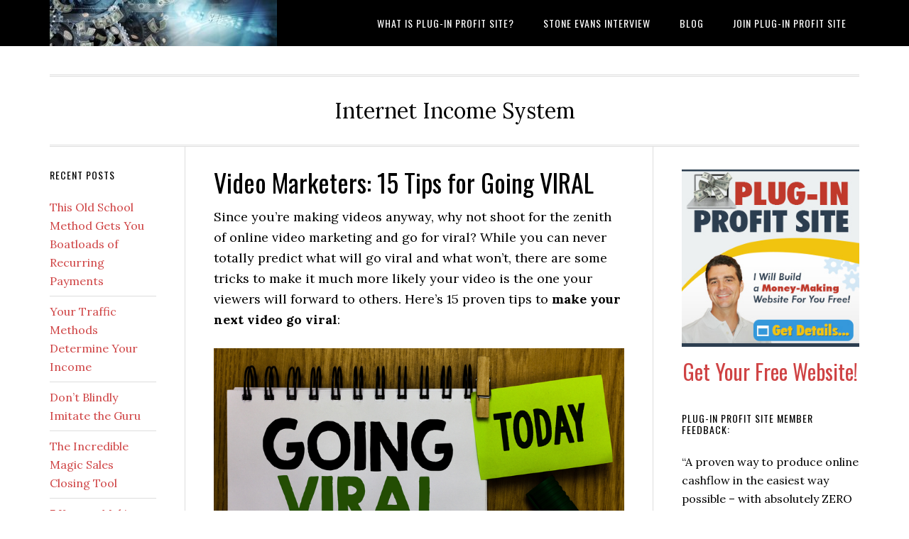

--- FILE ---
content_type: text/html; charset=UTF-8
request_url: https://www.pluginprofit.com/video-marketers-15-tips-for-going-viral/
body_size: 59008
content:
<!DOCTYPE html>
<html lang="en-US">
<head >
<meta charset="UTF-8" />
<meta name="viewport" content="width=device-width, initial-scale=1" />
<title>Video Marketers: 15 Tips for Going VIRAL &#x2d; What is Plug&#x2d;In Profit Site?</title>
		<style>
		#wpadminbar #wp-admin-bar-cp_plugins_top_button .ab-icon:before {
			content: "\f533";
			top: 3px;
		}
		#wpadminbar #wp-admin-bar-cp_plugins_top_button .ab-icon {
			transform: rotate(45deg);
		}
		</style>
	<style>
#wpadminbar #wp-admin-bar-wccp_free_top_button .ab-icon:before {
	content: "\f160";
	color: #02CA02;
	top: 3px;
}
#wpadminbar #wp-admin-bar-wccp_free_top_button .ab-icon {
	transform: rotate(45deg);
}
</style>

<!-- The SEO Framework by Sybre Waaijer -->
<meta name="robots" content="max-snippet:-1,max-image-preview:large,max-video-preview:-1" />
<link rel="canonical" href="https://www.pluginprofit.com/video-marketers-15-tips-for-going-viral/" />
<meta name="description" content="Since you&rsquo;re making videos anyway, why not shoot for the zenith of online video marketing and go for viral? While you can never totally predict what will go&#8230;" />
<meta property="og:type" content="article" />
<meta property="og:locale" content="en_US" />
<meta property="og:site_name" content="What is Plug-In Profit Site?" />
<meta property="og:title" content="Video Marketers: 15 Tips for Going VIRAL" />
<meta property="og:description" content="Since you&rsquo;re making videos anyway, why not shoot for the zenith of online video marketing and go for viral? While you can never totally predict what will go viral and what won&rsquo;t, there are some tricks&#8230;" />
<meta property="og:url" content="https://www.pluginprofit.com/video-marketers-15-tips-for-going-viral/" />
<meta property="og:image" content="https://www.pluginprofit.com/wp-content/uploads/2023/02/goingviral.jpg" />
<meta property="og:image:width" content="800" />
<meta property="og:image:height" content="533" />
<meta property="og:image:alt" content="Video Marketers: 15 Tips for Going VIRAL" />
<meta property="article:published_time" content="2025-05-06T03:58:00+00:00" />
<meta property="article:modified_time" content="2025-05-06T18:56:49+00:00" />
<meta name="twitter:card" content="summary_large_image" />
<meta name="twitter:title" content="Video Marketers: 15 Tips for Going VIRAL" />
<meta name="twitter:description" content="Since you&rsquo;re making videos anyway, why not shoot for the zenith of online video marketing and go for viral? While you can never totally predict what will go viral and what won&rsquo;t, there are some tricks&#8230;" />
<meta name="twitter:image" content="https://www.pluginprofit.com/wp-content/uploads/2023/02/goingviral.jpg" />
<meta name="twitter:image:alt" content="Video Marketers: 15 Tips for Going VIRAL" />
<script type="application/ld+json">{"@context":"https://schema.org","@graph":[{"@type":"WebSite","@id":"https://www.pluginprofit.com/#/schema/WebSite","url":"https://www.pluginprofit.com/","name":"What is Plug&#x2d;In Profit Site?","description":"Internet Income System","inLanguage":"en-US","potentialAction":{"@type":"SearchAction","target":{"@type":"EntryPoint","urlTemplate":"https://www.pluginprofit.com/search/{search_term_string}/"},"query-input":"required name=search_term_string"},"publisher":{"@type":"Organization","@id":"https://www.pluginprofit.com/#/schema/Organization","name":"What is Plug&#x2d;In Profit Site?","url":"https://www.pluginprofit.com/","logo":{"@type":"ImageObject","url":"https://www.pluginprofit.com/wp-content/uploads/2021/02/cropped-gearfav.jpg","contentUrl":"https://www.pluginprofit.com/wp-content/uploads/2021/02/cropped-gearfav.jpg","width":512,"height":512}}},{"@type":"WebPage","@id":"https://www.pluginprofit.com/video-marketers-15-tips-for-going-viral/","url":"https://www.pluginprofit.com/video-marketers-15-tips-for-going-viral/","name":"Video Marketers: 15 Tips for Going VIRAL &#x2d; What is Plug&#x2d;In Profit Site?","description":"Since you&rsquo;re making videos anyway, why not shoot for the zenith of online video marketing and go for viral? While you can never totally predict what will go&#8230;","inLanguage":"en-US","isPartOf":{"@id":"https://www.pluginprofit.com/#/schema/WebSite"},"breadcrumb":{"@type":"BreadcrumbList","@id":"https://www.pluginprofit.com/#/schema/BreadcrumbList","itemListElement":[{"@type":"ListItem","position":1,"item":"https://www.pluginprofit.com/","name":"What is Plug&#x2d;In Profit Site?"},{"@type":"ListItem","position":2,"item":"https://www.pluginprofit.com/category/uncategorized/","name":"Category: Uncategorized"},{"@type":"ListItem","position":3,"name":"Video Marketers: 15 Tips for Going VIRAL"}]},"potentialAction":{"@type":"ReadAction","target":"https://www.pluginprofit.com/video-marketers-15-tips-for-going-viral/"},"datePublished":"2025-05-06T03:58:00+00:00","dateModified":"2025-05-06T18:56:49+00:00","author":{"@type":"Person","@id":"https://www.pluginprofit.com/#/schema/Person/76c44add65159da1ccfe98fae50a1f4c","name":"Stone Evans"}}]}</script>
<!-- / The SEO Framework by Sybre Waaijer | 29.37ms meta | 6.60ms boot -->

<link rel='dns-prefetch' href='//fonts.googleapis.com' />
<link rel="alternate" type="application/rss+xml" title="What is Plug-In Profit Site? &raquo; Feed" href="https://www.pluginprofit.com/feed/" />
<link rel="alternate" type="application/rss+xml" title="What is Plug-In Profit Site? &raquo; Comments Feed" href="https://www.pluginprofit.com/comments/feed/" />
<link rel="alternate" type="application/rss+xml" title="What is Plug-In Profit Site? &raquo; Video Marketers: 15 Tips for Going VIRAL Comments Feed" href="https://www.pluginprofit.com/video-marketers-15-tips-for-going-viral/feed/" />
<link rel="alternate" title="oEmbed (JSON)" type="application/json+oembed" href="https://www.pluginprofit.com/wp-json/oembed/1.0/embed?url=https%3A%2F%2Fwww.pluginprofit.com%2Fvideo-marketers-15-tips-for-going-viral%2F" />
<link rel="alternate" title="oEmbed (XML)" type="text/xml+oembed" href="https://www.pluginprofit.com/wp-json/oembed/1.0/embed?url=https%3A%2F%2Fwww.pluginprofit.com%2Fvideo-marketers-15-tips-for-going-viral%2F&#038;format=xml" />
<style id='wp-img-auto-sizes-contain-inline-css' type='text/css'>
img:is([sizes=auto i],[sizes^="auto," i]){contain-intrinsic-size:3000px 1500px}
/*# sourceURL=wp-img-auto-sizes-contain-inline-css */
</style>
<link rel='stylesheet' id='eleven40-pro-css' href='https://www.pluginprofit.com/wp-content/themes/eleven40-pro/style.css?ver=2.2.3' type='text/css' media='all' />
<style id='wp-emoji-styles-inline-css' type='text/css'>

	img.wp-smiley, img.emoji {
		display: inline !important;
		border: none !important;
		box-shadow: none !important;
		height: 1em !important;
		width: 1em !important;
		margin: 0 0.07em !important;
		vertical-align: -0.1em !important;
		background: none !important;
		padding: 0 !important;
	}
/*# sourceURL=wp-emoji-styles-inline-css */
</style>
<style id='wp-block-library-inline-css' type='text/css'>
:root{--wp-block-synced-color:#7a00df;--wp-block-synced-color--rgb:122,0,223;--wp-bound-block-color:var(--wp-block-synced-color);--wp-editor-canvas-background:#ddd;--wp-admin-theme-color:#007cba;--wp-admin-theme-color--rgb:0,124,186;--wp-admin-theme-color-darker-10:#006ba1;--wp-admin-theme-color-darker-10--rgb:0,107,160.5;--wp-admin-theme-color-darker-20:#005a87;--wp-admin-theme-color-darker-20--rgb:0,90,135;--wp-admin-border-width-focus:2px}@media (min-resolution:192dpi){:root{--wp-admin-border-width-focus:1.5px}}.wp-element-button{cursor:pointer}:root .has-very-light-gray-background-color{background-color:#eee}:root .has-very-dark-gray-background-color{background-color:#313131}:root .has-very-light-gray-color{color:#eee}:root .has-very-dark-gray-color{color:#313131}:root .has-vivid-green-cyan-to-vivid-cyan-blue-gradient-background{background:linear-gradient(135deg,#00d084,#0693e3)}:root .has-purple-crush-gradient-background{background:linear-gradient(135deg,#34e2e4,#4721fb 50%,#ab1dfe)}:root .has-hazy-dawn-gradient-background{background:linear-gradient(135deg,#faaca8,#dad0ec)}:root .has-subdued-olive-gradient-background{background:linear-gradient(135deg,#fafae1,#67a671)}:root .has-atomic-cream-gradient-background{background:linear-gradient(135deg,#fdd79a,#004a59)}:root .has-nightshade-gradient-background{background:linear-gradient(135deg,#330968,#31cdcf)}:root .has-midnight-gradient-background{background:linear-gradient(135deg,#020381,#2874fc)}:root{--wp--preset--font-size--normal:16px;--wp--preset--font-size--huge:42px}.has-regular-font-size{font-size:1em}.has-larger-font-size{font-size:2.625em}.has-normal-font-size{font-size:var(--wp--preset--font-size--normal)}.has-huge-font-size{font-size:var(--wp--preset--font-size--huge)}.has-text-align-center{text-align:center}.has-text-align-left{text-align:left}.has-text-align-right{text-align:right}.has-fit-text{white-space:nowrap!important}#end-resizable-editor-section{display:none}.aligncenter{clear:both}.items-justified-left{justify-content:flex-start}.items-justified-center{justify-content:center}.items-justified-right{justify-content:flex-end}.items-justified-space-between{justify-content:space-between}.screen-reader-text{border:0;clip-path:inset(50%);height:1px;margin:-1px;overflow:hidden;padding:0;position:absolute;width:1px;word-wrap:normal!important}.screen-reader-text:focus{background-color:#ddd;clip-path:none;color:#444;display:block;font-size:1em;height:auto;left:5px;line-height:normal;padding:15px 23px 14px;text-decoration:none;top:5px;width:auto;z-index:100000}html :where(.has-border-color){border-style:solid}html :where([style*=border-top-color]){border-top-style:solid}html :where([style*=border-right-color]){border-right-style:solid}html :where([style*=border-bottom-color]){border-bottom-style:solid}html :where([style*=border-left-color]){border-left-style:solid}html :where([style*=border-width]){border-style:solid}html :where([style*=border-top-width]){border-top-style:solid}html :where([style*=border-right-width]){border-right-style:solid}html :where([style*=border-bottom-width]){border-bottom-style:solid}html :where([style*=border-left-width]){border-left-style:solid}html :where(img[class*=wp-image-]){height:auto;max-width:100%}:where(figure){margin:0 0 1em}html :where(.is-position-sticky){--wp-admin--admin-bar--position-offset:var(--wp-admin--admin-bar--height,0px)}@media screen and (max-width:600px){html :where(.is-position-sticky){--wp-admin--admin-bar--position-offset:0px}}
.has-text-align-justify{text-align:justify;}

/*# sourceURL=wp-block-library-inline-css */
</style><style id='global-styles-inline-css' type='text/css'>
:root{--wp--preset--aspect-ratio--square: 1;--wp--preset--aspect-ratio--4-3: 4/3;--wp--preset--aspect-ratio--3-4: 3/4;--wp--preset--aspect-ratio--3-2: 3/2;--wp--preset--aspect-ratio--2-3: 2/3;--wp--preset--aspect-ratio--16-9: 16/9;--wp--preset--aspect-ratio--9-16: 9/16;--wp--preset--color--black: #000000;--wp--preset--color--cyan-bluish-gray: #abb8c3;--wp--preset--color--white: #ffffff;--wp--preset--color--pale-pink: #f78da7;--wp--preset--color--vivid-red: #cf2e2e;--wp--preset--color--luminous-vivid-orange: #ff6900;--wp--preset--color--luminous-vivid-amber: #fcb900;--wp--preset--color--light-green-cyan: #7bdcb5;--wp--preset--color--vivid-green-cyan: #00d084;--wp--preset--color--pale-cyan-blue: #8ed1fc;--wp--preset--color--vivid-cyan-blue: #0693e3;--wp--preset--color--vivid-purple: #9b51e0;--wp--preset--gradient--vivid-cyan-blue-to-vivid-purple: linear-gradient(135deg,rgb(6,147,227) 0%,rgb(155,81,224) 100%);--wp--preset--gradient--light-green-cyan-to-vivid-green-cyan: linear-gradient(135deg,rgb(122,220,180) 0%,rgb(0,208,130) 100%);--wp--preset--gradient--luminous-vivid-amber-to-luminous-vivid-orange: linear-gradient(135deg,rgb(252,185,0) 0%,rgb(255,105,0) 100%);--wp--preset--gradient--luminous-vivid-orange-to-vivid-red: linear-gradient(135deg,rgb(255,105,0) 0%,rgb(207,46,46) 100%);--wp--preset--gradient--very-light-gray-to-cyan-bluish-gray: linear-gradient(135deg,rgb(238,238,238) 0%,rgb(169,184,195) 100%);--wp--preset--gradient--cool-to-warm-spectrum: linear-gradient(135deg,rgb(74,234,220) 0%,rgb(151,120,209) 20%,rgb(207,42,186) 40%,rgb(238,44,130) 60%,rgb(251,105,98) 80%,rgb(254,248,76) 100%);--wp--preset--gradient--blush-light-purple: linear-gradient(135deg,rgb(255,206,236) 0%,rgb(152,150,240) 100%);--wp--preset--gradient--blush-bordeaux: linear-gradient(135deg,rgb(254,205,165) 0%,rgb(254,45,45) 50%,rgb(107,0,62) 100%);--wp--preset--gradient--luminous-dusk: linear-gradient(135deg,rgb(255,203,112) 0%,rgb(199,81,192) 50%,rgb(65,88,208) 100%);--wp--preset--gradient--pale-ocean: linear-gradient(135deg,rgb(255,245,203) 0%,rgb(182,227,212) 50%,rgb(51,167,181) 100%);--wp--preset--gradient--electric-grass: linear-gradient(135deg,rgb(202,248,128) 0%,rgb(113,206,126) 100%);--wp--preset--gradient--midnight: linear-gradient(135deg,rgb(2,3,129) 0%,rgb(40,116,252) 100%);--wp--preset--font-size--small: 13px;--wp--preset--font-size--medium: 20px;--wp--preset--font-size--large: 36px;--wp--preset--font-size--x-large: 42px;--wp--preset--spacing--20: 0.44rem;--wp--preset--spacing--30: 0.67rem;--wp--preset--spacing--40: 1rem;--wp--preset--spacing--50: 1.5rem;--wp--preset--spacing--60: 2.25rem;--wp--preset--spacing--70: 3.38rem;--wp--preset--spacing--80: 5.06rem;--wp--preset--shadow--natural: 6px 6px 9px rgba(0, 0, 0, 0.2);--wp--preset--shadow--deep: 12px 12px 50px rgba(0, 0, 0, 0.4);--wp--preset--shadow--sharp: 6px 6px 0px rgba(0, 0, 0, 0.2);--wp--preset--shadow--outlined: 6px 6px 0px -3px rgb(255, 255, 255), 6px 6px rgb(0, 0, 0);--wp--preset--shadow--crisp: 6px 6px 0px rgb(0, 0, 0);}:where(.is-layout-flex){gap: 0.5em;}:where(.is-layout-grid){gap: 0.5em;}body .is-layout-flex{display: flex;}.is-layout-flex{flex-wrap: wrap;align-items: center;}.is-layout-flex > :is(*, div){margin: 0;}body .is-layout-grid{display: grid;}.is-layout-grid > :is(*, div){margin: 0;}:where(.wp-block-columns.is-layout-flex){gap: 2em;}:where(.wp-block-columns.is-layout-grid){gap: 2em;}:where(.wp-block-post-template.is-layout-flex){gap: 1.25em;}:where(.wp-block-post-template.is-layout-grid){gap: 1.25em;}.has-black-color{color: var(--wp--preset--color--black) !important;}.has-cyan-bluish-gray-color{color: var(--wp--preset--color--cyan-bluish-gray) !important;}.has-white-color{color: var(--wp--preset--color--white) !important;}.has-pale-pink-color{color: var(--wp--preset--color--pale-pink) !important;}.has-vivid-red-color{color: var(--wp--preset--color--vivid-red) !important;}.has-luminous-vivid-orange-color{color: var(--wp--preset--color--luminous-vivid-orange) !important;}.has-luminous-vivid-amber-color{color: var(--wp--preset--color--luminous-vivid-amber) !important;}.has-light-green-cyan-color{color: var(--wp--preset--color--light-green-cyan) !important;}.has-vivid-green-cyan-color{color: var(--wp--preset--color--vivid-green-cyan) !important;}.has-pale-cyan-blue-color{color: var(--wp--preset--color--pale-cyan-blue) !important;}.has-vivid-cyan-blue-color{color: var(--wp--preset--color--vivid-cyan-blue) !important;}.has-vivid-purple-color{color: var(--wp--preset--color--vivid-purple) !important;}.has-black-background-color{background-color: var(--wp--preset--color--black) !important;}.has-cyan-bluish-gray-background-color{background-color: var(--wp--preset--color--cyan-bluish-gray) !important;}.has-white-background-color{background-color: var(--wp--preset--color--white) !important;}.has-pale-pink-background-color{background-color: var(--wp--preset--color--pale-pink) !important;}.has-vivid-red-background-color{background-color: var(--wp--preset--color--vivid-red) !important;}.has-luminous-vivid-orange-background-color{background-color: var(--wp--preset--color--luminous-vivid-orange) !important;}.has-luminous-vivid-amber-background-color{background-color: var(--wp--preset--color--luminous-vivid-amber) !important;}.has-light-green-cyan-background-color{background-color: var(--wp--preset--color--light-green-cyan) !important;}.has-vivid-green-cyan-background-color{background-color: var(--wp--preset--color--vivid-green-cyan) !important;}.has-pale-cyan-blue-background-color{background-color: var(--wp--preset--color--pale-cyan-blue) !important;}.has-vivid-cyan-blue-background-color{background-color: var(--wp--preset--color--vivid-cyan-blue) !important;}.has-vivid-purple-background-color{background-color: var(--wp--preset--color--vivid-purple) !important;}.has-black-border-color{border-color: var(--wp--preset--color--black) !important;}.has-cyan-bluish-gray-border-color{border-color: var(--wp--preset--color--cyan-bluish-gray) !important;}.has-white-border-color{border-color: var(--wp--preset--color--white) !important;}.has-pale-pink-border-color{border-color: var(--wp--preset--color--pale-pink) !important;}.has-vivid-red-border-color{border-color: var(--wp--preset--color--vivid-red) !important;}.has-luminous-vivid-orange-border-color{border-color: var(--wp--preset--color--luminous-vivid-orange) !important;}.has-luminous-vivid-amber-border-color{border-color: var(--wp--preset--color--luminous-vivid-amber) !important;}.has-light-green-cyan-border-color{border-color: var(--wp--preset--color--light-green-cyan) !important;}.has-vivid-green-cyan-border-color{border-color: var(--wp--preset--color--vivid-green-cyan) !important;}.has-pale-cyan-blue-border-color{border-color: var(--wp--preset--color--pale-cyan-blue) !important;}.has-vivid-cyan-blue-border-color{border-color: var(--wp--preset--color--vivid-cyan-blue) !important;}.has-vivid-purple-border-color{border-color: var(--wp--preset--color--vivid-purple) !important;}.has-vivid-cyan-blue-to-vivid-purple-gradient-background{background: var(--wp--preset--gradient--vivid-cyan-blue-to-vivid-purple) !important;}.has-light-green-cyan-to-vivid-green-cyan-gradient-background{background: var(--wp--preset--gradient--light-green-cyan-to-vivid-green-cyan) !important;}.has-luminous-vivid-amber-to-luminous-vivid-orange-gradient-background{background: var(--wp--preset--gradient--luminous-vivid-amber-to-luminous-vivid-orange) !important;}.has-luminous-vivid-orange-to-vivid-red-gradient-background{background: var(--wp--preset--gradient--luminous-vivid-orange-to-vivid-red) !important;}.has-very-light-gray-to-cyan-bluish-gray-gradient-background{background: var(--wp--preset--gradient--very-light-gray-to-cyan-bluish-gray) !important;}.has-cool-to-warm-spectrum-gradient-background{background: var(--wp--preset--gradient--cool-to-warm-spectrum) !important;}.has-blush-light-purple-gradient-background{background: var(--wp--preset--gradient--blush-light-purple) !important;}.has-blush-bordeaux-gradient-background{background: var(--wp--preset--gradient--blush-bordeaux) !important;}.has-luminous-dusk-gradient-background{background: var(--wp--preset--gradient--luminous-dusk) !important;}.has-pale-ocean-gradient-background{background: var(--wp--preset--gradient--pale-ocean) !important;}.has-electric-grass-gradient-background{background: var(--wp--preset--gradient--electric-grass) !important;}.has-midnight-gradient-background{background: var(--wp--preset--gradient--midnight) !important;}.has-small-font-size{font-size: var(--wp--preset--font-size--small) !important;}.has-medium-font-size{font-size: var(--wp--preset--font-size--medium) !important;}.has-large-font-size{font-size: var(--wp--preset--font-size--large) !important;}.has-x-large-font-size{font-size: var(--wp--preset--font-size--x-large) !important;}
/*# sourceURL=global-styles-inline-css */
</style>

<style id='classic-theme-styles-inline-css' type='text/css'>
/*! This file is auto-generated */
.wp-block-button__link{color:#fff;background-color:#32373c;border-radius:9999px;box-shadow:none;text-decoration:none;padding:calc(.667em + 2px) calc(1.333em + 2px);font-size:1.125em}.wp-block-file__button{background:#32373c;color:#fff;text-decoration:none}
/*# sourceURL=/wp-includes/css/classic-themes.min.css */
</style>
<link rel='stylesheet' id='email-subscribers-css' href='https://www.pluginprofit.com/wp-content/plugins/email-subscribers/lite/public/css/email-subscribers-public.css?ver=4.6.10' type='text/css' media='all' />
<link rel='stylesheet' id='quotescollection-css' href='https://www.pluginprofit.com/wp-content/plugins/quotes-collection/css/quotes-collection.css?ver=2.5.2' type='text/css' media='all' />
<link rel='stylesheet' id='dashicons-css' href='https://www.pluginprofit.com/wp-includes/css/dashicons.min.css?ver=6.9' type='text/css' media='all' />
<link rel='stylesheet' id='google-fonts-css' href='//fonts.googleapis.com/css?family=Lora%3A400%2C700%7COswald%3A400&#038;ver=3.5.0' type='text/css' media='all' />
<link rel='stylesheet' id='__EPYT__style-css' href='https://www.pluginprofit.com/wp-content/plugins/youtube-embed-plus/styles/ytprefs.min.css?ver=14.0.1.4' type='text/css' media='all' />
<style id='__EPYT__style-inline-css' type='text/css'>

                .epyt-gallery-thumb {
                        width: 33.333%;
                }
                
/*# sourceURL=__EPYT__style-inline-css */
</style>
<link rel='stylesheet' id='jetpack_css-css' href='https://www.pluginprofit.com/wp-content/plugins/jetpack/css/jetpack.css?ver=9.4' type='text/css' media='all' />
<script type="text/javascript" src="https://www.pluginprofit.com/wp-includes/js/jquery/jquery.min.js?ver=3.7.1" id="jquery-core-js"></script>
<script type="text/javascript" src="https://www.pluginprofit.com/wp-includes/js/jquery/jquery-migrate.min.js?ver=3.4.1" id="jquery-migrate-js"></script>
<script type="text/javascript" id="jetpack_related-posts-js-extra">
/* <![CDATA[ */
var related_posts_js_options = {"post_heading":"h4"};
//# sourceURL=jetpack_related-posts-js-extra
/* ]]> */
</script>
<script type="text/javascript" src="https://www.pluginprofit.com/wp-content/plugins/jetpack/_inc/build/related-posts/related-posts.min.js?ver=20201207" id="jetpack_related-posts-js"></script>
<script type="text/javascript" id="email-subscribers-js-extra">
/* <![CDATA[ */
var es_data = {"messages":{"es_empty_email_notice":"Please enter email address","es_rate_limit_notice":"You need to wait for sometime before subscribing again","es_single_optin_success_message":"Successfully Subscribed.","es_email_exists_notice":"Email Address already exists!","es_unexpected_error_notice":"Oops.. Unexpected error occurred.","es_invalid_email_notice":"Invalid email address","es_try_later_notice":"Please try after some time"},"es_ajax_url":"https://www.pluginprofit.com/wp-admin/admin-ajax.php"};
//# sourceURL=email-subscribers-js-extra
/* ]]> */
</script>
<script type="text/javascript" src="https://www.pluginprofit.com/wp-content/plugins/email-subscribers/lite/public/js/email-subscribers-public.js?ver=4.6.10" id="email-subscribers-js"></script>
<script type="text/javascript" id="quotescollection-js-extra">
/* <![CDATA[ */
var quotescollectionAjax = {"ajaxUrl":"https://www.pluginprofit.com/wp-admin/admin-ajax.php","nonce":"a5d2a897a8","nextQuote":"Next quote \u00bb","loading":"Loading...","error":"Error getting quote","autoRefreshMax":"20","autoRefreshCount":"0"};
//# sourceURL=quotescollection-js-extra
/* ]]> */
</script>
<script type="text/javascript" src="https://www.pluginprofit.com/wp-content/plugins/quotes-collection/js/quotes-collection.js?ver=2.5.2" id="quotescollection-js"></script>
<script type="text/javascript" src="https://www.pluginprofit.com/wp-content/themes/eleven40-pro/js/responsive-menu.js?ver=1.0.0" id="eleven40-responsive-menu-js"></script>
<script type="text/javascript" id="__ytprefs__-js-extra">
/* <![CDATA[ */
var _EPYT_ = {"ajaxurl":"https://www.pluginprofit.com/wp-admin/admin-ajax.php","security":"199c127d10","gallery_scrolloffset":"20","eppathtoscripts":"https://www.pluginprofit.com/wp-content/plugins/youtube-embed-plus/scripts/","eppath":"https://www.pluginprofit.com/wp-content/plugins/youtube-embed-plus/","epresponsiveselector":"[\"iframe.__youtube_prefs_widget__\"]","epdovol":"1","version":"14.0.1.4","evselector":"iframe.__youtube_prefs__[src], iframe[src*=\"youtube.com/embed/\"], iframe[src*=\"youtube-nocookie.com/embed/\"]","ajax_compat":"","ytapi_load":"light","pause_others":"","stopMobileBuffer":"1","vi_active":"","vi_js_posttypes":[]};
//# sourceURL=__ytprefs__-js-extra
/* ]]> */
</script>
<script type="text/javascript" src="https://www.pluginprofit.com/wp-content/plugins/youtube-embed-plus/scripts/ytprefs.min.js?ver=14.0.1.4" id="__ytprefs__-js"></script>
<link rel="https://api.w.org/" href="https://www.pluginprofit.com/wp-json/" /><link rel="alternate" title="JSON" type="application/json" href="https://www.pluginprofit.com/wp-json/wp/v2/posts/1011" /><link rel="EditURI" type="application/rsd+xml" title="RSD" href="https://www.pluginprofit.com/xmlrpc.php?rsd" />
<script id="wpcp_disable_selection" type="text/javascript">
var image_save_msg='You are not allowed to save images!';
	var no_menu_msg='Context Menu disabled!';
	var smessage = "Content is protected !!";

function disableEnterKey(e)
{
	var elemtype = e.target.tagName;
	
	elemtype = elemtype.toUpperCase();
	
	if (elemtype == "TEXT" || elemtype == "TEXTAREA" || elemtype == "INPUT" || elemtype == "PASSWORD" || elemtype == "SELECT" || elemtype == "OPTION" || elemtype == "EMBED")
	{
		elemtype = 'TEXT';
	}
	
	if (e.ctrlKey){
     var key;
     if(window.event)
          key = window.event.keyCode;     //IE
     else
          key = e.which;     //firefox (97)
    //if (key != 17) alert(key);
     if (elemtype!= 'TEXT' && (key == 97 || key == 65 || key == 67 || key == 99 || key == 88 || key == 120 || key == 26 || key == 85  || key == 86 || key == 83 || key == 43 || key == 73))
     {
		if(wccp_free_iscontenteditable(e)) return true;
		show_wpcp_message('You are not allowed to copy content or view source');
		return false;
     }else
     	return true;
     }
}


/*For contenteditable tags*/
function wccp_free_iscontenteditable(e)
{
	var e = e || window.event; // also there is no e.target property in IE. instead IE uses window.event.srcElement
  	
	var target = e.target || e.srcElement;

	var elemtype = e.target.nodeName;
	
	elemtype = elemtype.toUpperCase();
	
	var iscontenteditable = "false";
		
	if(typeof target.getAttribute!="undefined" ) iscontenteditable = target.getAttribute("contenteditable"); // Return true or false as string
	
	var iscontenteditable2 = false;
	
	if(typeof target.isContentEditable!="undefined" ) iscontenteditable2 = target.isContentEditable; // Return true or false as boolean

	if(target.parentElement.isContentEditable) iscontenteditable2 = true;
	
	if (iscontenteditable == "true" || iscontenteditable2 == true)
	{
		if(typeof target.style!="undefined" ) target.style.cursor = "text";
		
		return true;
	}
}

////////////////////////////////////
function disable_copy(e)
{	
	var e = e || window.event; // also there is no e.target property in IE. instead IE uses window.event.srcElement
	
	var elemtype = e.target.tagName;
	
	elemtype = elemtype.toUpperCase();
	
	if (elemtype == "TEXT" || elemtype == "TEXTAREA" || elemtype == "INPUT" || elemtype == "PASSWORD" || elemtype == "SELECT" || elemtype == "OPTION" || elemtype == "EMBED")
	{
		elemtype = 'TEXT';
	}
	
	if(wccp_free_iscontenteditable(e)) return true;
	
	var isSafari = /Safari/.test(navigator.userAgent) && /Apple Computer/.test(navigator.vendor);
	
	var checker_IMG = '';
	if (elemtype == "IMG" && checker_IMG == 'checked' && e.detail >= 2) {show_wpcp_message(alertMsg_IMG);return false;}
	if (elemtype != "TEXT")
	{
		if (smessage !== "" && e.detail == 2)
			show_wpcp_message(smessage);
		
		if (isSafari)
			return true;
		else
			return false;
	}	
}

//////////////////////////////////////////
function disable_copy_ie()
{
	var e = e || window.event;
	var elemtype = window.event.srcElement.nodeName;
	elemtype = elemtype.toUpperCase();
	if(wccp_free_iscontenteditable(e)) return true;
	if (elemtype == "IMG") {show_wpcp_message(alertMsg_IMG);return false;}
	if (elemtype != "TEXT" && elemtype != "TEXTAREA" && elemtype != "INPUT" && elemtype != "PASSWORD" && elemtype != "SELECT" && elemtype != "OPTION" && elemtype != "EMBED")
	{
		return false;
	}
}	
function reEnable()
{
	return true;
}
document.onkeydown = disableEnterKey;
document.onselectstart = disable_copy_ie;
if(navigator.userAgent.indexOf('MSIE')==-1)
{
	document.onmousedown = disable_copy;
	document.onclick = reEnable;
}
function disableSelection(target)
{
    //For IE This code will work
    if (typeof target.onselectstart!="undefined")
    target.onselectstart = disable_copy_ie;
    
    //For Firefox This code will work
    else if (typeof target.style.MozUserSelect!="undefined")
    {target.style.MozUserSelect="none";}
    
    //All other  (ie: Opera) This code will work
    else
    target.onmousedown=function(){return false}
    target.style.cursor = "default";
}
//Calling the JS function directly just after body load
window.onload = function(){disableSelection(document.body);};

//////////////////special for safari Start////////////////
var onlongtouch;
var timer;
var touchduration = 1000; //length of time we want the user to touch before we do something

var elemtype = "";
function touchstart(e) {
	var e = e || window.event;
  // also there is no e.target property in IE.
  // instead IE uses window.event.srcElement
  	var target = e.target || e.srcElement;
	
	elemtype = window.event.srcElement.nodeName;
	
	elemtype = elemtype.toUpperCase();
	
	if(!wccp_pro_is_passive()) e.preventDefault();
	if (!timer) {
		timer = setTimeout(onlongtouch, touchduration);
	}
}

function touchend() {
    //stops short touches from firing the event
    if (timer) {
        clearTimeout(timer);
        timer = null;
    }
	onlongtouch();
}

onlongtouch = function(e) { //this will clear the current selection if anything selected
	
	if (elemtype != "TEXT" && elemtype != "TEXTAREA" && elemtype != "INPUT" && elemtype != "PASSWORD" && elemtype != "SELECT" && elemtype != "EMBED" && elemtype != "OPTION")	
	{
		if (window.getSelection) {
			if (window.getSelection().empty) {  // Chrome
			window.getSelection().empty();
			} else if (window.getSelection().removeAllRanges) {  // Firefox
			window.getSelection().removeAllRanges();
			}
		} else if (document.selection) {  // IE?
			document.selection.empty();
		}
		return false;
	}
};

document.addEventListener("DOMContentLoaded", function(event) { 
    window.addEventListener("touchstart", touchstart, false);
    window.addEventListener("touchend", touchend, false);
});

function wccp_pro_is_passive() {

  var cold = false,
  hike = function() {};

  try {
	  const object1 = {};
  var aid = Object.defineProperty(object1, 'passive', {
  get() {cold = true}
  });
  window.addEventListener('test', hike, aid);
  window.removeEventListener('test', hike, aid);
  } catch (e) {}

  return cold;
}
/*special for safari End*/
</script>
<script id="wpcp_disable_Right_Click" type="text/javascript">
document.ondragstart = function() { return false;}
	function nocontext(e) {
	   return false;
	}
	document.oncontextmenu = nocontext;
</script>
<style>
.unselectable
{
-moz-user-select:none;
-webkit-user-select:none;
cursor: default;
}
html
{
-webkit-touch-callout: none;
-webkit-user-select: none;
-khtml-user-select: none;
-moz-user-select: none;
-ms-user-select: none;
user-select: none;
-webkit-tap-highlight-color: rgba(0,0,0,0);
}
</style>
<script id="wpcp_css_disable_selection" type="text/javascript">
var e = document.getElementsByTagName('body')[0];
if(e)
{
	e.setAttribute('unselectable',on);
}
</script>
<style type='text/css'>img#wpstats{display:none}</style><link rel="pingback" href="https://www.pluginprofit.com/xmlrpc.php" />
<script type='text/javascript' src='/pips.js'></script><style type="text/css">.site-header .title-area { background: url(https://www.pluginprofit.com/wp-content/uploads/2021/02/cropped-digitalmoney.jpg) no-repeat !important; }</style>
<link rel="icon" href="https://www.pluginprofit.com/wp-content/uploads/2021/02/cropped-gearfav-32x32.jpg" sizes="32x32" />
<link rel="icon" href="https://www.pluginprofit.com/wp-content/uploads/2021/02/cropped-gearfav-192x192.jpg" sizes="192x192" />
<link rel="apple-touch-icon" href="https://www.pluginprofit.com/wp-content/uploads/2021/02/cropped-gearfav-180x180.jpg" />
<meta name="msapplication-TileImage" content="https://www.pluginprofit.com/wp-content/uploads/2021/02/cropped-gearfav-270x270.jpg" />
<!-- ## NXS/OG ## --><!-- ## NXSOGTAGS ## --><!-- ## NXS/OG ## -->
</head>
<body class="wp-singular post-template-default single single-post postid-1011 single-format-standard wp-theme-genesis wp-child-theme-eleven40-pro unselectable custom-header header-image header-full-width sidebar-content-sidebar genesis-breadcrumbs-hidden genesis-footer-widgets-hidden eleven40-pro-red" itemscope itemtype="https://schema.org/WebPage"><div class="site-container"><ul class="genesis-skip-link"><li><a href="#genesis-nav-primary" class="screen-reader-shortcut"> Skip to primary navigation</a></li><li><a href="#genesis-content" class="screen-reader-shortcut"> Skip to main content</a></li><li><a href="#genesis-sidebar-primary" class="screen-reader-shortcut"> Skip to primary sidebar</a></li><li><a href="#genesis-sidebar-secondary" class="screen-reader-shortcut"> Skip to secondary sidebar</a></li></ul><header class="site-header" itemscope itemtype="https://schema.org/WPHeader"><div class="wrap"><div class="title-area"><p class="site-title" itemprop="headline"><a href="https://www.pluginprofit.com/">What is Plug-In Profit Site?</a></p></div><nav class="nav-primary" aria-label="Main" itemscope itemtype="https://schema.org/SiteNavigationElement" id="genesis-nav-primary"><div class="wrap"><ul id="menu-main" class="menu genesis-nav-menu menu-primary js-superfish"><li id="menu-item-2499" class="menu-item menu-item-type-post_type menu-item-object-page menu-item-home menu-item-2499"><a href="https://www.pluginprofit.com/" itemprop="url"><span itemprop="name">What is Plug-In Profit Site?</span></a></li>
<li id="menu-item-507" class="menu-item menu-item-type-post_type menu-item-object-page menu-item-507"><a href="https://www.pluginprofit.com/stone-evans-interview/" itemprop="url"><span itemprop="name">Stone Evans Interview</span></a></li>
<li id="menu-item-2502" class="menu-item menu-item-type-post_type menu-item-object-page current_page_parent menu-item-2502"><a href="https://www.pluginprofit.com/blog/" itemprop="url"><span itemprop="name">Blog</span></a></li>
<li id="menu-item-35" class="menu-item menu-item-type-custom menu-item-object-custom menu-item-35"><a href="https://www.pluginprofitsite.com" itemprop="url"><span itemprop="name">Join Plug-In Profit Site</span></a></li>
</ul></div></nav></div></header><div class="site-inner"><div class="wrap"><p class="site-description" itemprop="description">Internet Income System</p><div class="content-sidebar-wrap"><main class="content" id="genesis-content"><article class="post-1011 post type-post status-publish format-standard has-post-thumbnail category-uncategorized entry" aria-label="Video Marketers: 15 Tips for Going VIRAL" itemscope itemtype="https://schema.org/CreativeWork"><header class="entry-header"><h1 class="entry-title" itemprop="headline">Video Marketers: 15 Tips for Going VIRAL</h1>
</header><div class="entry-content" itemprop="text"><p>Since you&#8217;re making videos anyway, why not shoot for the zenith of online video marketing and go for viral? While you can never totally predict what will go viral and what won&#8217;t, there are some tricks to make it much more likely your video is the one your viewers will forward to others. Here&#8217;s 15 proven tips to <strong>make your next video go viral</strong>:</p>
<p><img decoding="async" src="https://www.pluginprofit.com/wp-content/uploads/2023/02/goingviral.jpg" alt="Video Marketers: 15 Tips for Going VIRAL"></p>
<p><strong>Don&#8217;t use a sad ending, even if it&#8217;s true</strong>. This reminds me of a time a video was shot of a firefighter resuscitating an unconscious kitten that had been trapped in a smoky home. Viral magic, right? Absolutely. This video went viral for every outlet that left out a key piece of information – despite being resuscitated, the kitten later died of smoke inhalation. Neetzan Zimmerman, editor at Gawker, was told by his editor to include the epilogue. Result – “That video did tremendously well for practically everyone who posted it, except Gawker.”</p>
<p><strong>In fact, don&#8217;t evoke any sadness if sadness is the only emotion</strong>. Videos that inspire sadness are far less likely to get shared than videos that evoke almost any other emotion. However, a video can be sad and still be uplifting: For example, a heroic person who fought a disease, lost, but left a great legacy. It&#8217;s sad that they died, but it&#8217;s uplifting that they tried so hard and left a positive mark on the world.</p>
<p><strong>Do use other emotions in your video</strong>. The emotions most likely to elicit that coveted share? Surprise, anticipation, joy, anger, awe, anxiety, happiness and humor. The stronger the emotion evoked, the better. Just think of what you like to share with others – odds are it&#8217;s videos that surprise and delight, or videos that inspire anger against a common enemy. What we don&#8217;t share are videos that might make others sad, unhappy or depressed.</p>
<p><strong>Make the sharer look smart</strong>. Surprisingly, data compiled by Chartbeat – a company that measures online traffic – demonstrates that people forward things they haven&#8217;t even read or watched. This is ego-driven sharing; trying to look smart by sharing smart material. So for example, if your video teaches some cutting edge techniques, it&#8217;s likely to be shared by many who simply want to look smart to their friends. Of course, whether or not anyone will actually watch it could be another matter.</p>
<p><strong>Make it practical</strong>. Useful content is highly viral because people love to share “news you can use” for two reasons: It helps others AND it makes them look good.</p>
<p><strong>Tell a story</strong>. Even when you think stories aren&#8217;t applicable to your topic, they probably are. Stories are universal in that they can teach anything and people are hard wired to listen to them. Tell the story well enough, and it will be passed along.</p>
<p><strong>Be outrageous</strong>. Do you remember WePay&#8217;s stunt of leaving a 600 pound block of ice at the front entrance to a PayPal conference? PayPal had been freezing people out of their own accounts, and so WePay froze the words, “PayPal Freezes Your Accounts” along with cash inside the giant ice block. Great stunt that got a lot of press, but WePay really blew it  &#8211; they didn&#8217;t film the delivery of the ice block or people&#8217;s reaction to it. If they had, there&#8217;s no doubt their video would have gone viral.</p>
<p><strong>Be controversial</strong>. Is everyone in your field saying one thing? Then perhaps you might want to say the opposite, especially if you believe it&#8217;s true. For example, in Internet Marketing everyone says “the money is in the list,” yet an excellent case can be made for other forms of IM that don&#8217;t involve list building. The key here is to debate issues that don&#8217;t hurt feelings. For example, a &#8216;chunky vs smooth peanut butter&#8217; debate, or a &#8216;cats vs dogs&#8217; debate won&#8217;t ruffle anyone&#8217;s feathers, yet they can inspire a lot of interest and interaction.</p>
<p><strong>Be surprising</strong>. We alluded to this earlier – surprises get passed along and talked about more than almost anything else. Remember that video of a serene, tranquil scene that suddenly turned into a screaming demon? That wasn&#8217;t just surprising, it was shocking. You don&#8217;t have to go that far – hiding &#8216;easter eggs&#8217; in your videos can make them viral. For example, a hidden URL that takes the viewer to something special, or what appears to be a naked person walking past in the background, or anything that is unexpected and fun.</p>
<p>Another kind of surprise is the “Cracker Jack Box surprise,” a toy hidden inside every box. It&#8217;s no surprise there&#8217;s a toy in there – they tell you that on every box. What is surprising is what the toy is. If you make a lot of videos, you might plant a &#8216;surprise&#8217; in every one – it could be a bit of eye candy or a link to download something useful.</p>
<p><strong>Make it an “experience.”</strong> This one takes some planning, but the potential upside is nothing short of huge. Remember the Blair Witch project? The movie promos made the movie &#8216;real&#8217; to the viewers, and the viewers then become a part of the movie, getting pulled in as though it were a real life event. In fact, some people actually thought it was.</p>
<p><strong>Make it interactive</strong>. Remember the Subservient Chicken from Burger King? Millions of people made that chicken dance. Or how about Office Max&#8217;s viral phenomenon, Elf Yourself? Upload photos of you and your family, and suddenly you&#8217;re in your own dancing elf holiday video.</p>
<p><strong>Be funny</strong>. Or cute. Or both. If you can work footage of your kitten doing something hilarious into your video, go for it. People never get enough funny or enough cute. Then there&#8217;s just plain silly – like the Old Spice commercials. Short, fun and full of surprises, these go viral every time.</p>
<p><strong>Capture the attention of a taste maker</strong>. Remember the video of Yosemite Bear Mountain saying “oh my god, oh my god” about the double rainbow? That video was online for 6 months before it took off and eventually got tens of millions of views. So what happened that finally started the flood of traffic? Jimmy Kimmel tweeted about the video, and after that it was a viral phenomena.</p>
<p>How do you get a taste maker to share your video? First, go after small taste makers within your own niche. Second, actually make the video with them in mind. What do they love? What do they share? Incorporate that element into your video and your odds go up dramatically that they&#8217;ll share it. Third, ask them to share it. It never hurts to ask.</p>
<p><strong>Add a trigger</strong>. In the video “Friday,” the trigger is of course “Friday,” and while the video was popular it was shared and watched far more on Fridays than any other day. Remember Alice Cooper&#8217;s song, School&#8217;s Out? That song was released decades ago, yet it&#8217;s still played every late May and early June on thousands of radio stations.</p>
<p><strong>Capture the attention of a particular community</strong>. This can be as simple as opening your video with something like, “This video is for avid gardeners only.” Or, “This video is for avid Red Sox fans only.” Then at the end of the video, ask them to share the video with fellow avid gardeners or die hard Red Sox fans. If you&#8217;ve incorporated other viral elements, this simple step can give your video the added push it needs to begin its viral journey.</p>
<p>Next time someone forwards you a video, ask yourself why they did that. What was it about that video that made them want to share it? You can learn a lot simply by watching viral videos and asking yourself, “how can I apply this to my videos?”</p>

<div id='jp-relatedposts' class='jp-relatedposts' >
	<h3 class="jp-relatedposts-headline"><em>Related</em></h3>
</div><!--<rdf:RDF xmlns:rdf="http://www.w3.org/1999/02/22-rdf-syntax-ns#"
			xmlns:dc="http://purl.org/dc/elements/1.1/"
			xmlns:trackback="http://madskills.com/public/xml/rss/module/trackback/">
		<rdf:Description rdf:about="https://www.pluginprofit.com/video-marketers-15-tips-for-going-viral/"
    dc:identifier="https://www.pluginprofit.com/video-marketers-15-tips-for-going-viral/"
    dc:title="Video Marketers: 15 Tips for Going VIRAL"
    trackback:ping="https://www.pluginprofit.com/video-marketers-15-tips-for-going-viral/trackback/" />
</rdf:RDF>-->
</div><footer class="entry-footer"></footer></article><h2 class="screen-reader-text">Reader Interactions</h2>	<div id="respond" class="comment-respond">
		<h3 id="reply-title" class="comment-reply-title">Leave a Reply <small><a rel="nofollow" id="cancel-comment-reply-link" href="/video-marketers-15-tips-for-going-viral/#respond" style="display:none;">Cancel reply</a></small></h3><form action="https://www.pluginprofit.com/wp-comments-post.php" method="post" id="commentform" class="comment-form"><p class="comment-notes"><span id="email-notes">Your email address will not be published.</span> <span class="required-field-message">Required fields are marked <span class="required">*</span></span></p><p class="comment-form-comment"><label for="comment">Comment <span class="required">*</span></label> <textarea id="comment" name="comment" cols="45" rows="8" maxlength="65525" required></textarea></p><p class="comment-form-author"><label for="author">Name <span class="required">*</span></label> <input id="author" name="author" type="text" value="" size="30" maxlength="245" autocomplete="name" required /></p>
<p class="comment-form-email"><label for="email">Email <span class="required">*</span></label> <input id="email" name="email" type="email" value="" size="30" maxlength="100" aria-describedby="email-notes" autocomplete="email" required /></p>
<p class="comment-form-url"><label for="url">Website</label> <input id="url" name="url" type="url" value="" size="30" maxlength="200" autocomplete="url" /></p>
<p class="comment-form-cookies-consent"><input id="wp-comment-cookies-consent" name="wp-comment-cookies-consent" type="checkbox" value="yes" /> <label for="wp-comment-cookies-consent">Save my name, email, and website in this browser for the next time I comment.</label></p>
<p class="form-submit"><input name="submit" type="submit" id="submit" class="submit" value="Post Comment" /> <input type='hidden' name='comment_post_ID' value='1011' id='comment_post_ID' />
<input type='hidden' name='comment_parent' id='comment_parent' value='0' />
</p></form>	</div><!-- #respond -->
	</main><aside class="sidebar sidebar-primary widget-area" role="complementary" aria-label="Primary Sidebar" itemscope itemtype="https://schema.org/WPSideBar" id="genesis-sidebar-primary"><h2 class="genesis-sidebar-title screen-reader-text">Primary Sidebar</h2><section id="custom_html-2" class="widget_text widget widget_custom_html"><div class="widget_text widget-wrap"><div class="textwidget custom-html-widget"><center><a href="https://www.pluginprofitsite.com"><img src="https://www.pluginprofit.com/wp-content/uploads/2021/02/pluginprofitsite.jpg" alt="Plug-In Profit Site"></a></center>

<center><h2><a href="https://www.pluginprofitsite.com">Get Your Free Website!</a></h2></center></div></div></section>
<section id="quotescollection-2" class="widget widget_quotescollection"><div class="widget-wrap"><h3 class="widgettitle widget-title">Plug-In Profit Site Member Feedback:</h3>

<div class="quotescollection-quote-wrapper" id="w_quotescollection_2"><p>&#8220;A proven way to produce online cashflow in the easiest way possible &#8211; with absolutely ZERO experience necessary!&#8221;</p>
<div class="attribution">&mdash;&nbsp;<cite class="author">Bryan Winters, Push Button Publishing</cite></div><script type="text/javascript">
var args_w_quotescollection_2 = {"instanceID":"w_quotescollection_2", "currQuoteID":3, "showAuthor":1, "showSource":0, "tags":"", "charLimit":500, "orderBy":"random", "ajaxRefresh":1, "autoRefresh":5, "dynamicFetch":0, "before":"", "after":"", "beforeAttribution":"&lt;div class=\&quot;attribution\&quot;&gt;&amp;mdash;&amp;nbsp;", "afterAttribution":"&lt;/div&gt;", };quotescollectionTimer(args_w_quotescollection_2);</script>
</div></div></section>
<section id="custom_html-5" class="widget_text widget widget_custom_html"><div class="widget_text widget-wrap"><div class="textwidget custom-html-widget"><a href="https://www.pluginprofitsite.com"><img src="https://images.pluginprofitsite.com/banners/PIPS_DD_300X600.jpg" border="0" alt="Plug-In Profit Site"></a></div></div></section>
<section id="custom_html-6" class="widget_text widget widget_custom_html"><div class="widget_text widget-wrap"><div class="textwidget custom-html-widget"><center><a href="https://www.pluginprofitsite.com"><img src="https://www.pluginprofit.com/wp-content/uploads/2021/02/pluginprofitsite.jpg" alt="Plug-In Profit Site"></a></center>

<center><h2><a href="https://www.pluginprofitsite.com">Get Your Free Website!</a></h2></center></div></div></section>
</aside></div><aside class="sidebar sidebar-secondary widget-area" role="complementary" aria-label="Secondary Sidebar" itemscope itemtype="https://schema.org/WPSideBar" id="genesis-sidebar-secondary"><h2 class="genesis-sidebar-title screen-reader-text">Secondary Sidebar</h2>
		<section id="recent-posts-2" class="widget widget_recent_entries"><div class="widget-wrap">
		<h3 class="widgettitle widget-title">Recent Posts</h3>

		<ul>
											<li>
					<a href="https://www.pluginprofit.com/this-old-school-method-gets-you-boatloads-of-recurring-payments/">This Old School Method Gets You Boatloads of Recurring Payments</a>
									</li>
											<li>
					<a href="https://www.pluginprofit.com/your-traffic-methods-determine-your-income/">Your Traffic Methods Determine Your Income</a>
									</li>
											<li>
					<a href="https://www.pluginprofit.com/dont-blindly-imitate-the-guru/">Don&#8217;t Blindly Imitate the Guru</a>
									</li>
											<li>
					<a href="https://www.pluginprofit.com/the-incredible-magic-sales-closing-tool/">The Incredible Magic Sales Closing Tool</a>
									</li>
											<li>
					<a href="https://www.pluginprofit.com/7-keys-to-making-a-great-website-header/">7 Keys to Making a Great Website Header</a>
									</li>
					</ul>

		</div></section>
<section id="custom_html-4" class="widget_text widget widget_custom_html"><div class="widget_text widget-wrap"><div class="textwidget custom-html-widget"><strong><a href="https://www.pluginprofitsite.com">Plug-In Profit Site</a></strong></div></div></section>
</aside></div></div><footer class="site-footer" itemscope itemtype="https://schema.org/WPFooter"><div class="wrap"><p>Copyright &#x000A9;&nbsp;2026 · <strong><a href="https://www.pluginprofitsite.com">Plug-In Profit Site</a></strong><br><br>

<a href="https://www.pluginprofitsite.com"><img src="//www.pluginprofit.com/wp-content/uploads/2021/02/pluginprofitheader2.gif" alt="Plug-In Profit Site"></a></p></div></footer></div><script type="speculationrules">
{"prefetch":[{"source":"document","where":{"and":[{"href_matches":"/*"},{"not":{"href_matches":["/wp-*.php","/wp-admin/*","/wp-content/uploads/*","/wp-content/*","/wp-content/plugins/*","/wp-content/themes/eleven40-pro/*","/wp-content/themes/genesis/*","/*\\?(.+)"]}},{"not":{"selector_matches":"a[rel~=\"nofollow\"]"}},{"not":{"selector_matches":".no-prefetch, .no-prefetch a"}}]},"eagerness":"conservative"}]}
</script>
	<div id="wpcp-error-message" class="msgmsg-box-wpcp hideme"><span>error: </span>Content is protected !!</div>
	<script>
	var timeout_result;
	function show_wpcp_message(smessage)
	{
		if (smessage !== "")
			{
			var smessage_text = '<span>Alert: </span>'+smessage;
			document.getElementById("wpcp-error-message").innerHTML = smessage_text;
			document.getElementById("wpcp-error-message").className = "msgmsg-box-wpcp warning-wpcp showme";
			clearTimeout(timeout_result);
			timeout_result = setTimeout(hide_message, 3000);
			}
	}
	function hide_message()
	{
		document.getElementById("wpcp-error-message").className = "msgmsg-box-wpcp warning-wpcp hideme";
	}
	</script>
		<style>
	@media print {
	body * {display: none !important;}
		body:after {
		content: "You are not allowed to print preview this page, Thank you"; }
	}
	</style>
		<style type="text/css">
	#wpcp-error-message {
	    direction: ltr;
	    text-align: center;
	    transition: opacity 900ms ease 0s;
	    z-index: 99999999;
	}
	.hideme {
    	opacity:0;
    	visibility: hidden;
	}
	.showme {
    	opacity:1;
    	visibility: visible;
	}
	.msgmsg-box-wpcp {
		border:1px solid #f5aca6;
		border-radius: 10px;
		color: #555;
		font-family: Tahoma;
		font-size: 11px;
		margin: 10px;
		padding: 10px 36px;
		position: fixed;
		width: 255px;
		top: 50%;
  		left: 50%;
  		margin-top: -10px;
  		margin-left: -130px;
  		-webkit-box-shadow: 0px 0px 34px 2px rgba(242,191,191,1);
		-moz-box-shadow: 0px 0px 34px 2px rgba(242,191,191,1);
		box-shadow: 0px 0px 34px 2px rgba(242,191,191,1);
	}
	.msgmsg-box-wpcp span {
		font-weight:bold;
		text-transform:uppercase;
	}
		.warning-wpcp {
		background:#ffecec url('https://www.pluginprofit.com/wp-content/plugins/wp-content-copy-protector/images/warning.png') no-repeat 10px 50%;
	}
    </style>
<script async src="//static.getclicky.com/101378730.js"></script>
<noscript><p><img alt="Clicky" width="1" height="1" src="//in.getclicky.com/101378730ns.gif" /></p></noscript><script type="text/javascript" src="https://www.pluginprofit.com/wp-includes/js/comment-reply.min.js?ver=6.9" id="comment-reply-js" async="async" data-wp-strategy="async" fetchpriority="low"></script>
<script type="text/javascript" src="https://www.pluginprofit.com/wp-includes/js/hoverIntent.min.js?ver=1.10.2" id="hoverIntent-js"></script>
<script type="text/javascript" src="https://www.pluginprofit.com/wp-content/themes/genesis/lib/js/menu/superfish.min.js?ver=1.7.10" id="superfish-js"></script>
<script type="text/javascript" src="https://www.pluginprofit.com/wp-content/themes/genesis/lib/js/menu/superfish.args.min.js?ver=3.5.0" id="superfish-args-js"></script>
<script type="text/javascript" src="https://www.pluginprofit.com/wp-content/themes/genesis/lib/js/skip-links.min.js?ver=3.5.0" id="skip-links-js"></script>
<script type="text/javascript" id="q2w3_fixed_widget-js-extra">
/* <![CDATA[ */
var q2w3_sidebar_options = [{"sidebar":"sidebar","margin_top":100,"margin_bottom":410,"stop_id":"","screen_max_width":0,"screen_max_height":0,"width_inherit":false,"refresh_interval":1500,"window_load_hook":false,"disable_mo_api":false,"widgets":["custom_html-6"]},{"sidebar":"sidebar-alt","margin_top":100,"margin_bottom":410,"stop_id":"","screen_max_width":0,"screen_max_height":0,"width_inherit":false,"refresh_interval":1500,"window_load_hook":false,"disable_mo_api":false,"widgets":["custom_html-4"]}];
//# sourceURL=q2w3_fixed_widget-js-extra
/* ]]> */
</script>
<script type="text/javascript" src="https://www.pluginprofit.com/wp-content/plugins/q2w3-fixed-widget/js/q2w3-fixed-widget.min.js?ver=5.2.0" id="q2w3_fixed_widget-js"></script>
<script type="text/javascript" src="https://www.pluginprofit.com/wp-content/plugins/youtube-embed-plus/scripts/fitvids.min.js?ver=14.0.1.4" id="__ytprefsfitvids__-js"></script>
<script id="wp-emoji-settings" type="application/json">
{"baseUrl":"https://s.w.org/images/core/emoji/17.0.2/72x72/","ext":".png","svgUrl":"https://s.w.org/images/core/emoji/17.0.2/svg/","svgExt":".svg","source":{"concatemoji":"https://www.pluginprofit.com/wp-includes/js/wp-emoji-release.min.js?ver=6.9"}}
</script>
<script type="module">
/* <![CDATA[ */
/*! This file is auto-generated */
const a=JSON.parse(document.getElementById("wp-emoji-settings").textContent),o=(window._wpemojiSettings=a,"wpEmojiSettingsSupports"),s=["flag","emoji"];function i(e){try{var t={supportTests:e,timestamp:(new Date).valueOf()};sessionStorage.setItem(o,JSON.stringify(t))}catch(e){}}function c(e,t,n){e.clearRect(0,0,e.canvas.width,e.canvas.height),e.fillText(t,0,0);t=new Uint32Array(e.getImageData(0,0,e.canvas.width,e.canvas.height).data);e.clearRect(0,0,e.canvas.width,e.canvas.height),e.fillText(n,0,0);const a=new Uint32Array(e.getImageData(0,0,e.canvas.width,e.canvas.height).data);return t.every((e,t)=>e===a[t])}function p(e,t){e.clearRect(0,0,e.canvas.width,e.canvas.height),e.fillText(t,0,0);var n=e.getImageData(16,16,1,1);for(let e=0;e<n.data.length;e++)if(0!==n.data[e])return!1;return!0}function u(e,t,n,a){switch(t){case"flag":return n(e,"\ud83c\udff3\ufe0f\u200d\u26a7\ufe0f","\ud83c\udff3\ufe0f\u200b\u26a7\ufe0f")?!1:!n(e,"\ud83c\udde8\ud83c\uddf6","\ud83c\udde8\u200b\ud83c\uddf6")&&!n(e,"\ud83c\udff4\udb40\udc67\udb40\udc62\udb40\udc65\udb40\udc6e\udb40\udc67\udb40\udc7f","\ud83c\udff4\u200b\udb40\udc67\u200b\udb40\udc62\u200b\udb40\udc65\u200b\udb40\udc6e\u200b\udb40\udc67\u200b\udb40\udc7f");case"emoji":return!a(e,"\ud83e\u1fac8")}return!1}function f(e,t,n,a){let r;const o=(r="undefined"!=typeof WorkerGlobalScope&&self instanceof WorkerGlobalScope?new OffscreenCanvas(300,150):document.createElement("canvas")).getContext("2d",{willReadFrequently:!0}),s=(o.textBaseline="top",o.font="600 32px Arial",{});return e.forEach(e=>{s[e]=t(o,e,n,a)}),s}function r(e){var t=document.createElement("script");t.src=e,t.defer=!0,document.head.appendChild(t)}a.supports={everything:!0,everythingExceptFlag:!0},new Promise(t=>{let n=function(){try{var e=JSON.parse(sessionStorage.getItem(o));if("object"==typeof e&&"number"==typeof e.timestamp&&(new Date).valueOf()<e.timestamp+604800&&"object"==typeof e.supportTests)return e.supportTests}catch(e){}return null}();if(!n){if("undefined"!=typeof Worker&&"undefined"!=typeof OffscreenCanvas&&"undefined"!=typeof URL&&URL.createObjectURL&&"undefined"!=typeof Blob)try{var e="postMessage("+f.toString()+"("+[JSON.stringify(s),u.toString(),c.toString(),p.toString()].join(",")+"));",a=new Blob([e],{type:"text/javascript"});const r=new Worker(URL.createObjectURL(a),{name:"wpTestEmojiSupports"});return void(r.onmessage=e=>{i(n=e.data),r.terminate(),t(n)})}catch(e){}i(n=f(s,u,c,p))}t(n)}).then(e=>{for(const n in e)a.supports[n]=e[n],a.supports.everything=a.supports.everything&&a.supports[n],"flag"!==n&&(a.supports.everythingExceptFlag=a.supports.everythingExceptFlag&&a.supports[n]);var t;a.supports.everythingExceptFlag=a.supports.everythingExceptFlag&&!a.supports.flag,a.supports.everything||((t=a.source||{}).concatemoji?r(t.concatemoji):t.wpemoji&&t.twemoji&&(r(t.twemoji),r(t.wpemoji)))});
//# sourceURL=https://www.pluginprofit.com/wp-includes/js/wp-emoji-loader.min.js
/* ]]> */
</script>
<script src='https://stats.wp.com/e-202605.js' defer></script>
<script>
	_stq = window._stq || [];
	_stq.push([ 'view', {v:'ext',j:'1:9.4',blog:'189435871',post:'1011',tz:'0',srv:'www.pluginprofit.com'} ]);
	_stq.push([ 'clickTrackerInit', '189435871', '1011' ]);
</script>
</body></html>
